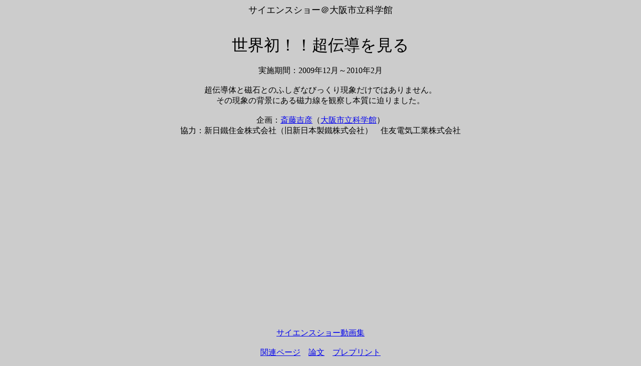

--- FILE ---
content_type: text/html
request_url: http://www.sci-museum.kita.osaka.jp/~saito/sshow/superconductivity.htm
body_size: 936
content:
<!DOCTYPE HTML PUBLIC "-//W3C//DTD HTML 4.01 Transitional//EN">
<HTML>
<HEAD>
<META http-equiv="Content-Type" content="text/html; charset=Shift_JIS">
<META name="GENERATOR" content="IBM WebSphere Studio Homepage Builder Version 8.0.0.0 for Windows">
<META http-equiv="Content-Style-Type" content="text/css">
<TITLE></TITLE>
</HEAD>
<BODY bgcolor="#cccccc">
<P align="center"><FONT size="+1">サイエンスショー＠大阪市立科学館<BR>
</FONT><FONT size="+3"><BR>
世界初！！超伝導を見る</FONT><BR>
<BR>
実施期間：2009年12月～2010年2月<BR>
<BR>
超伝導体と磁石とのふしぎなびっくり現象だけではありません。<BR>
その現象の背景にある磁力線を観察し本質に迫りました。<BR>
<BR>
企画：<A href="../index.phtml">斎藤吉彦</A>（<A href="http://www.sci-museum.jp/">大阪市立科学館</A>）<BR>
協力：新日鐵住金株式会社（旧新日本製鐵株式会社）　住友電気工業株式会社<BR>
<BR>
<IFRAME width="560" height="349" src="http://www.youtube.com/embed/GnrPTWD1rjY?loop=1&amp;playlist=GnrPTWD1rjY" frameborder="0" allowfullscreen></IFRAME><BR>
</P>
<CENTER></CENTER>
<P align="center"><FONT size="+2"><A href="index.phtml"><FONT size="+0">サイエンスショー動画集</FONT></A></FONT><BR>
<BR>
<A href="../job/others/meissner/meissner.html">関連ページ</A>　<A href="http://iopscience.iop.org/0143-0807/31/1/020">論文</A>　<A href="../job/paper/superconductivity_ejp.pdf">プレプリント</A><BR>
</P>
</BODY>
</HTML>